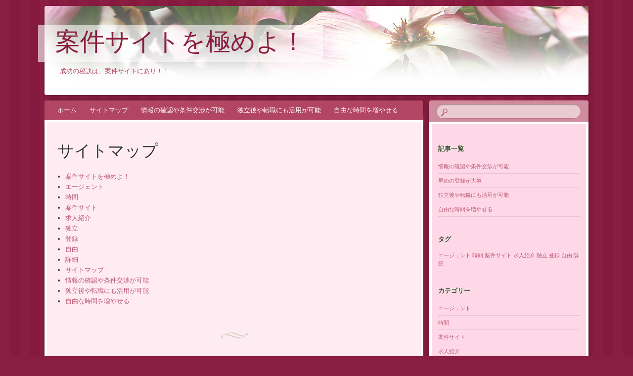

--- FILE ---
content_type: text/html; charset=UTF-8
request_url: http://www.kingmanford.com/sitemap/
body_size: 31816
content:
<!DOCTYPE html>
<!--[if IE 8]>
<html id="ie8" dir="ltr" lang="ja" prefix="og: https://ogp.me/ns#">
<![endif]-->
<!--[if !(IE 8)]><!-->
<html dir="ltr" lang="ja" prefix="og: https://ogp.me/ns#">
<!--<![endif]-->
<head>
<meta charset="UTF-8" />
<meta name="viewport" content="width=device-width" />
<title>サイトマップ | 案件サイトを極めよ！</title>
<link rel="profile" href="http://gmpg.org/xfn/11" />
<link rel="pingback" href="http://www.kingmanford.com/xmlrpc.php" />
<!--[if lt IE 9]>
<script src="http://www.kingmanford.com/wp-content/themes/bouquet/js/html5.js" type="text/javascript"></script>
<![endif]-->


		<!-- All in One SEO 4.5.8 - aioseo.com -->
		<meta name="robots" content="max-image-preview:large" />
		<link rel="canonical" href="http://www.kingmanford.com/sitemap/" />
		<meta name="generator" content="All in One SEO (AIOSEO) 4.5.8" />
		<meta property="og:locale" content="ja_JP" />
		<meta property="og:site_name" content="案件サイトを極めよ！ | 成功の秘訣は、案件サイトにあり！！" />
		<meta property="og:type" content="article" />
		<meta property="og:title" content="サイトマップ | 案件サイトを極めよ！" />
		<meta property="og:url" content="http://www.kingmanford.com/sitemap/" />
		<meta property="article:published_time" content="2018-11-19T06:36:40+00:00" />
		<meta property="article:modified_time" content="2018-11-20T08:35:10+00:00" />
		<meta name="twitter:card" content="summary" />
		<meta name="twitter:title" content="サイトマップ | 案件サイトを極めよ！" />
		<script type="application/ld+json" class="aioseo-schema">
			{"@context":"https:\/\/schema.org","@graph":[{"@type":"BreadcrumbList","@id":"http:\/\/www.kingmanford.com\/sitemap\/#breadcrumblist","itemListElement":[{"@type":"ListItem","@id":"http:\/\/www.kingmanford.com\/#listItem","position":1,"name":"\u5bb6","item":"http:\/\/www.kingmanford.com\/","nextItem":"http:\/\/www.kingmanford.com\/sitemap\/#listItem"},{"@type":"ListItem","@id":"http:\/\/www.kingmanford.com\/sitemap\/#listItem","position":2,"name":"\u30b5\u30a4\u30c8\u30de\u30c3\u30d7","previousItem":"http:\/\/www.kingmanford.com\/#listItem"}]},{"@type":"Organization","@id":"http:\/\/www.kingmanford.com\/#organization","name":"\u6848\u4ef6\u30b5\u30a4\u30c8\u3092\u6975\u3081\u3088\uff01","url":"http:\/\/www.kingmanford.com\/"},{"@type":"WebPage","@id":"http:\/\/www.kingmanford.com\/sitemap\/#webpage","url":"http:\/\/www.kingmanford.com\/sitemap\/","name":"\u30b5\u30a4\u30c8\u30de\u30c3\u30d7 | \u6848\u4ef6\u30b5\u30a4\u30c8\u3092\u6975\u3081\u3088\uff01","inLanguage":"ja","isPartOf":{"@id":"http:\/\/www.kingmanford.com\/#website"},"breadcrumb":{"@id":"http:\/\/www.kingmanford.com\/sitemap\/#breadcrumblist"},"datePublished":"2018-11-19T06:36:40+09:00","dateModified":"2018-11-20T17:35:10+09:00"},{"@type":"WebSite","@id":"http:\/\/www.kingmanford.com\/#website","url":"http:\/\/www.kingmanford.com\/","name":"\u6848\u4ef6\u30b5\u30a4\u30c8\u3092\u6975\u3081\u3088\uff01","description":"\u6210\u529f\u306e\u79d8\u8a23\u306f\u3001\u6848\u4ef6\u30b5\u30a4\u30c8\u306b\u3042\u308a\uff01\uff01","inLanguage":"ja","publisher":{"@id":"http:\/\/www.kingmanford.com\/#organization"}}]}
		</script>
		<!-- All in One SEO -->

<link rel='dns-prefetch' href='//fonts.googleapis.com' />
<link rel="alternate" type="application/rss+xml" title="案件サイトを極めよ！ &raquo; フィード" href="http://www.kingmanford.com/feed/" />
<link rel="alternate" type="application/rss+xml" title="案件サイトを極めよ！ &raquo; コメントフィード" href="http://www.kingmanford.com/comments/feed/" />
<link rel="alternate" title="oEmbed (JSON)" type="application/json+oembed" href="http://www.kingmanford.com/wp-json/oembed/1.0/embed?url=http%3A%2F%2Fwww.kingmanford.com%2Fsitemap%2F" />
<link rel="alternate" title="oEmbed (XML)" type="text/xml+oembed" href="http://www.kingmanford.com/wp-json/oembed/1.0/embed?url=http%3A%2F%2Fwww.kingmanford.com%2Fsitemap%2F&#038;format=xml" />
<style id='wp-img-auto-sizes-contain-inline-css' type='text/css'>
img:is([sizes=auto i],[sizes^="auto," i]){contain-intrinsic-size:3000px 1500px}
/*# sourceURL=wp-img-auto-sizes-contain-inline-css */
</style>
<link rel='stylesheet' id='cattopage_wud_site_style-css' href='http://www.kingmanford.com/wp-content/plugins/category-to-pages-wud/css/category-to-pages-wud.css' type='text/css' media='all' />
<link rel='stylesheet' id='cattopage_wud_img_style-css' href='http://www.kingmanford.com/wp-content/plugins/category-to-pages-wud/css/jquery.ctp_wud.css' type='text/css' media='all' />
<style id='wp-emoji-styles-inline-css' type='text/css'>

	img.wp-smiley, img.emoji {
		display: inline !important;
		border: none !important;
		box-shadow: none !important;
		height: 1em !important;
		width: 1em !important;
		margin: 0 0.07em !important;
		vertical-align: -0.1em !important;
		background: none !important;
		padding: 0 !important;
	}
/*# sourceURL=wp-emoji-styles-inline-css */
</style>
<style id='wp-block-library-inline-css' type='text/css'>
:root{--wp-block-synced-color:#7a00df;--wp-block-synced-color--rgb:122,0,223;--wp-bound-block-color:var(--wp-block-synced-color);--wp-editor-canvas-background:#ddd;--wp-admin-theme-color:#007cba;--wp-admin-theme-color--rgb:0,124,186;--wp-admin-theme-color-darker-10:#006ba1;--wp-admin-theme-color-darker-10--rgb:0,107,160.5;--wp-admin-theme-color-darker-20:#005a87;--wp-admin-theme-color-darker-20--rgb:0,90,135;--wp-admin-border-width-focus:2px}@media (min-resolution:192dpi){:root{--wp-admin-border-width-focus:1.5px}}.wp-element-button{cursor:pointer}:root .has-very-light-gray-background-color{background-color:#eee}:root .has-very-dark-gray-background-color{background-color:#313131}:root .has-very-light-gray-color{color:#eee}:root .has-very-dark-gray-color{color:#313131}:root .has-vivid-green-cyan-to-vivid-cyan-blue-gradient-background{background:linear-gradient(135deg,#00d084,#0693e3)}:root .has-purple-crush-gradient-background{background:linear-gradient(135deg,#34e2e4,#4721fb 50%,#ab1dfe)}:root .has-hazy-dawn-gradient-background{background:linear-gradient(135deg,#faaca8,#dad0ec)}:root .has-subdued-olive-gradient-background{background:linear-gradient(135deg,#fafae1,#67a671)}:root .has-atomic-cream-gradient-background{background:linear-gradient(135deg,#fdd79a,#004a59)}:root .has-nightshade-gradient-background{background:linear-gradient(135deg,#330968,#31cdcf)}:root .has-midnight-gradient-background{background:linear-gradient(135deg,#020381,#2874fc)}:root{--wp--preset--font-size--normal:16px;--wp--preset--font-size--huge:42px}.has-regular-font-size{font-size:1em}.has-larger-font-size{font-size:2.625em}.has-normal-font-size{font-size:var(--wp--preset--font-size--normal)}.has-huge-font-size{font-size:var(--wp--preset--font-size--huge)}.has-text-align-center{text-align:center}.has-text-align-left{text-align:left}.has-text-align-right{text-align:right}.has-fit-text{white-space:nowrap!important}#end-resizable-editor-section{display:none}.aligncenter{clear:both}.items-justified-left{justify-content:flex-start}.items-justified-center{justify-content:center}.items-justified-right{justify-content:flex-end}.items-justified-space-between{justify-content:space-between}.screen-reader-text{border:0;clip-path:inset(50%);height:1px;margin:-1px;overflow:hidden;padding:0;position:absolute;width:1px;word-wrap:normal!important}.screen-reader-text:focus{background-color:#ddd;clip-path:none;color:#444;display:block;font-size:1em;height:auto;left:5px;line-height:normal;padding:15px 23px 14px;text-decoration:none;top:5px;width:auto;z-index:100000}html :where(.has-border-color){border-style:solid}html :where([style*=border-top-color]){border-top-style:solid}html :where([style*=border-right-color]){border-right-style:solid}html :where([style*=border-bottom-color]){border-bottom-style:solid}html :where([style*=border-left-color]){border-left-style:solid}html :where([style*=border-width]){border-style:solid}html :where([style*=border-top-width]){border-top-style:solid}html :where([style*=border-right-width]){border-right-style:solid}html :where([style*=border-bottom-width]){border-bottom-style:solid}html :where([style*=border-left-width]){border-left-style:solid}html :where(img[class*=wp-image-]){height:auto;max-width:100%}:where(figure){margin:0 0 1em}html :where(.is-position-sticky){--wp-admin--admin-bar--position-offset:var(--wp-admin--admin-bar--height,0px)}@media screen and (max-width:600px){html :where(.is-position-sticky){--wp-admin--admin-bar--position-offset:0px}}

/*# sourceURL=wp-block-library-inline-css */
</style><style id='global-styles-inline-css' type='text/css'>
:root{--wp--preset--aspect-ratio--square: 1;--wp--preset--aspect-ratio--4-3: 4/3;--wp--preset--aspect-ratio--3-4: 3/4;--wp--preset--aspect-ratio--3-2: 3/2;--wp--preset--aspect-ratio--2-3: 2/3;--wp--preset--aspect-ratio--16-9: 16/9;--wp--preset--aspect-ratio--9-16: 9/16;--wp--preset--color--black: #000000;--wp--preset--color--cyan-bluish-gray: #abb8c3;--wp--preset--color--white: #ffffff;--wp--preset--color--pale-pink: #f78da7;--wp--preset--color--vivid-red: #cf2e2e;--wp--preset--color--luminous-vivid-orange: #ff6900;--wp--preset--color--luminous-vivid-amber: #fcb900;--wp--preset--color--light-green-cyan: #7bdcb5;--wp--preset--color--vivid-green-cyan: #00d084;--wp--preset--color--pale-cyan-blue: #8ed1fc;--wp--preset--color--vivid-cyan-blue: #0693e3;--wp--preset--color--vivid-purple: #9b51e0;--wp--preset--gradient--vivid-cyan-blue-to-vivid-purple: linear-gradient(135deg,rgb(6,147,227) 0%,rgb(155,81,224) 100%);--wp--preset--gradient--light-green-cyan-to-vivid-green-cyan: linear-gradient(135deg,rgb(122,220,180) 0%,rgb(0,208,130) 100%);--wp--preset--gradient--luminous-vivid-amber-to-luminous-vivid-orange: linear-gradient(135deg,rgb(252,185,0) 0%,rgb(255,105,0) 100%);--wp--preset--gradient--luminous-vivid-orange-to-vivid-red: linear-gradient(135deg,rgb(255,105,0) 0%,rgb(207,46,46) 100%);--wp--preset--gradient--very-light-gray-to-cyan-bluish-gray: linear-gradient(135deg,rgb(238,238,238) 0%,rgb(169,184,195) 100%);--wp--preset--gradient--cool-to-warm-spectrum: linear-gradient(135deg,rgb(74,234,220) 0%,rgb(151,120,209) 20%,rgb(207,42,186) 40%,rgb(238,44,130) 60%,rgb(251,105,98) 80%,rgb(254,248,76) 100%);--wp--preset--gradient--blush-light-purple: linear-gradient(135deg,rgb(255,206,236) 0%,rgb(152,150,240) 100%);--wp--preset--gradient--blush-bordeaux: linear-gradient(135deg,rgb(254,205,165) 0%,rgb(254,45,45) 50%,rgb(107,0,62) 100%);--wp--preset--gradient--luminous-dusk: linear-gradient(135deg,rgb(255,203,112) 0%,rgb(199,81,192) 50%,rgb(65,88,208) 100%);--wp--preset--gradient--pale-ocean: linear-gradient(135deg,rgb(255,245,203) 0%,rgb(182,227,212) 50%,rgb(51,167,181) 100%);--wp--preset--gradient--electric-grass: linear-gradient(135deg,rgb(202,248,128) 0%,rgb(113,206,126) 100%);--wp--preset--gradient--midnight: linear-gradient(135deg,rgb(2,3,129) 0%,rgb(40,116,252) 100%);--wp--preset--font-size--small: 13px;--wp--preset--font-size--medium: 20px;--wp--preset--font-size--large: 36px;--wp--preset--font-size--x-large: 42px;--wp--preset--spacing--20: 0.44rem;--wp--preset--spacing--30: 0.67rem;--wp--preset--spacing--40: 1rem;--wp--preset--spacing--50: 1.5rem;--wp--preset--spacing--60: 2.25rem;--wp--preset--spacing--70: 3.38rem;--wp--preset--spacing--80: 5.06rem;--wp--preset--shadow--natural: 6px 6px 9px rgba(0, 0, 0, 0.2);--wp--preset--shadow--deep: 12px 12px 50px rgba(0, 0, 0, 0.4);--wp--preset--shadow--sharp: 6px 6px 0px rgba(0, 0, 0, 0.2);--wp--preset--shadow--outlined: 6px 6px 0px -3px rgb(255, 255, 255), 6px 6px rgb(0, 0, 0);--wp--preset--shadow--crisp: 6px 6px 0px rgb(0, 0, 0);}:where(.is-layout-flex){gap: 0.5em;}:where(.is-layout-grid){gap: 0.5em;}body .is-layout-flex{display: flex;}.is-layout-flex{flex-wrap: wrap;align-items: center;}.is-layout-flex > :is(*, div){margin: 0;}body .is-layout-grid{display: grid;}.is-layout-grid > :is(*, div){margin: 0;}:where(.wp-block-columns.is-layout-flex){gap: 2em;}:where(.wp-block-columns.is-layout-grid){gap: 2em;}:where(.wp-block-post-template.is-layout-flex){gap: 1.25em;}:where(.wp-block-post-template.is-layout-grid){gap: 1.25em;}.has-black-color{color: var(--wp--preset--color--black) !important;}.has-cyan-bluish-gray-color{color: var(--wp--preset--color--cyan-bluish-gray) !important;}.has-white-color{color: var(--wp--preset--color--white) !important;}.has-pale-pink-color{color: var(--wp--preset--color--pale-pink) !important;}.has-vivid-red-color{color: var(--wp--preset--color--vivid-red) !important;}.has-luminous-vivid-orange-color{color: var(--wp--preset--color--luminous-vivid-orange) !important;}.has-luminous-vivid-amber-color{color: var(--wp--preset--color--luminous-vivid-amber) !important;}.has-light-green-cyan-color{color: var(--wp--preset--color--light-green-cyan) !important;}.has-vivid-green-cyan-color{color: var(--wp--preset--color--vivid-green-cyan) !important;}.has-pale-cyan-blue-color{color: var(--wp--preset--color--pale-cyan-blue) !important;}.has-vivid-cyan-blue-color{color: var(--wp--preset--color--vivid-cyan-blue) !important;}.has-vivid-purple-color{color: var(--wp--preset--color--vivid-purple) !important;}.has-black-background-color{background-color: var(--wp--preset--color--black) !important;}.has-cyan-bluish-gray-background-color{background-color: var(--wp--preset--color--cyan-bluish-gray) !important;}.has-white-background-color{background-color: var(--wp--preset--color--white) !important;}.has-pale-pink-background-color{background-color: var(--wp--preset--color--pale-pink) !important;}.has-vivid-red-background-color{background-color: var(--wp--preset--color--vivid-red) !important;}.has-luminous-vivid-orange-background-color{background-color: var(--wp--preset--color--luminous-vivid-orange) !important;}.has-luminous-vivid-amber-background-color{background-color: var(--wp--preset--color--luminous-vivid-amber) !important;}.has-light-green-cyan-background-color{background-color: var(--wp--preset--color--light-green-cyan) !important;}.has-vivid-green-cyan-background-color{background-color: var(--wp--preset--color--vivid-green-cyan) !important;}.has-pale-cyan-blue-background-color{background-color: var(--wp--preset--color--pale-cyan-blue) !important;}.has-vivid-cyan-blue-background-color{background-color: var(--wp--preset--color--vivid-cyan-blue) !important;}.has-vivid-purple-background-color{background-color: var(--wp--preset--color--vivid-purple) !important;}.has-black-border-color{border-color: var(--wp--preset--color--black) !important;}.has-cyan-bluish-gray-border-color{border-color: var(--wp--preset--color--cyan-bluish-gray) !important;}.has-white-border-color{border-color: var(--wp--preset--color--white) !important;}.has-pale-pink-border-color{border-color: var(--wp--preset--color--pale-pink) !important;}.has-vivid-red-border-color{border-color: var(--wp--preset--color--vivid-red) !important;}.has-luminous-vivid-orange-border-color{border-color: var(--wp--preset--color--luminous-vivid-orange) !important;}.has-luminous-vivid-amber-border-color{border-color: var(--wp--preset--color--luminous-vivid-amber) !important;}.has-light-green-cyan-border-color{border-color: var(--wp--preset--color--light-green-cyan) !important;}.has-vivid-green-cyan-border-color{border-color: var(--wp--preset--color--vivid-green-cyan) !important;}.has-pale-cyan-blue-border-color{border-color: var(--wp--preset--color--pale-cyan-blue) !important;}.has-vivid-cyan-blue-border-color{border-color: var(--wp--preset--color--vivid-cyan-blue) !important;}.has-vivid-purple-border-color{border-color: var(--wp--preset--color--vivid-purple) !important;}.has-vivid-cyan-blue-to-vivid-purple-gradient-background{background: var(--wp--preset--gradient--vivid-cyan-blue-to-vivid-purple) !important;}.has-light-green-cyan-to-vivid-green-cyan-gradient-background{background: var(--wp--preset--gradient--light-green-cyan-to-vivid-green-cyan) !important;}.has-luminous-vivid-amber-to-luminous-vivid-orange-gradient-background{background: var(--wp--preset--gradient--luminous-vivid-amber-to-luminous-vivid-orange) !important;}.has-luminous-vivid-orange-to-vivid-red-gradient-background{background: var(--wp--preset--gradient--luminous-vivid-orange-to-vivid-red) !important;}.has-very-light-gray-to-cyan-bluish-gray-gradient-background{background: var(--wp--preset--gradient--very-light-gray-to-cyan-bluish-gray) !important;}.has-cool-to-warm-spectrum-gradient-background{background: var(--wp--preset--gradient--cool-to-warm-spectrum) !important;}.has-blush-light-purple-gradient-background{background: var(--wp--preset--gradient--blush-light-purple) !important;}.has-blush-bordeaux-gradient-background{background: var(--wp--preset--gradient--blush-bordeaux) !important;}.has-luminous-dusk-gradient-background{background: var(--wp--preset--gradient--luminous-dusk) !important;}.has-pale-ocean-gradient-background{background: var(--wp--preset--gradient--pale-ocean) !important;}.has-electric-grass-gradient-background{background: var(--wp--preset--gradient--electric-grass) !important;}.has-midnight-gradient-background{background: var(--wp--preset--gradient--midnight) !important;}.has-small-font-size{font-size: var(--wp--preset--font-size--small) !important;}.has-medium-font-size{font-size: var(--wp--preset--font-size--medium) !important;}.has-large-font-size{font-size: var(--wp--preset--font-size--large) !important;}.has-x-large-font-size{font-size: var(--wp--preset--font-size--x-large) !important;}
/*# sourceURL=global-styles-inline-css */
</style>

<style id='classic-theme-styles-inline-css' type='text/css'>
/*! This file is auto-generated */
.wp-block-button__link{color:#fff;background-color:#32373c;border-radius:9999px;box-shadow:none;text-decoration:none;padding:calc(.667em + 2px) calc(1.333em + 2px);font-size:1.125em}.wp-block-file__button{background:#32373c;color:#fff;text-decoration:none}
/*# sourceURL=/wp-includes/css/classic-themes.min.css */
</style>
<link rel='stylesheet' id='bouquet-css' href='http://www.kingmanford.com/wp-content/themes/bouquet/style.css?ver=6.9' type='text/css' media='all' />
<link rel='stylesheet' id='pink-dogwood-css' href='http://www.kingmanford.com/wp-content/themes/bouquet/colors/pink-dogwood/pink-dogwood.css' type='text/css' media='all' />
<link rel='stylesheet' id='sorts-mill-goudy-css' href='http://fonts.googleapis.com/css?family=Sorts+Mill+Goudy%3A400&#038;ver=6.9' type='text/css' media='all' />
<script type="text/javascript" src="http://www.kingmanford.com/wp-includes/js/jquery/jquery.min.js?ver=3.7.1" id="jquery-core-js"></script>
<script type="text/javascript" src="http://www.kingmanford.com/wp-includes/js/jquery/jquery-migrate.min.js?ver=3.4.1" id="jquery-migrate-js"></script>
<link rel="https://api.w.org/" href="http://www.kingmanford.com/wp-json/" /><link rel="alternate" title="JSON" type="application/json" href="http://www.kingmanford.com/wp-json/wp/v2/pages/1" /><link rel="EditURI" type="application/rsd+xml" title="RSD" href="http://www.kingmanford.com/xmlrpc.php?rsd" />
<meta name="generator" content="WordPress 6.9" />
<link rel='shortlink' href='http://www.kingmanford.com/?p=1' />
<meta name = "viewport" content = "user-scalable=no, width=device-width">
<meta name="apple-mobile-web-app-capable" content="yes" /></head>

<body class="wp-singular page-template-default page page-id-1 wp-theme-bouquet">
<div id="page" class="hfeed">
	<header id="branding" role="banner" class="clearfix">
		<a class="header-link" href="http://www.kingmanford.com/" title="案件サイトを極めよ！" rel="home"></a>
		<hgroup>
			<h1 id="site-title"><a href="http://www.kingmanford.com/" title="案件サイトを極めよ！" rel="home">案件サイトを極めよ！</a></h1>
			<h2 id="site-description">成功の秘訣は、案件サイトにあり！！</h2>
		</hgroup>
	</header><!-- #branding -->

	<div id="main">

		<div id="primary">

			<nav id="access" role="navigation" class="navigation-main clearfix">
				<h1 class="menu-toggle section-heading">メニュー</h1>
				<div class="skip-link screen-reader-text"><a href="#content" title="コンテンツへスキップ">コンテンツへスキップ</a></div>

				<div class="menu"><ul>
<li ><a href="http://www.kingmanford.com/">ホーム</a></li><li class="page_item page-item-1 current_page_item"><a href="http://www.kingmanford.com/sitemap/" aria-current="page">サイトマップ</a></li>
<li class="page_item page-item-2"><a href="http://www.kingmanford.com/%e8%a9%b3%e7%b4%b0/">情報の確認や条件交渉が可能</a></li>
<li class="page_item page-item-4"><a href="http://www.kingmanford.com/%e7%8b%ac%e7%ab%8b/">独立後や転職にも活用が可能</a></li>
<li class="page_item page-item-5"><a href="http://www.kingmanford.com/%e8%87%aa%e7%94%b1/">自由な時間を増やせる</a></li>
</ul></div>
			</nav><!-- #access -->
	<div id="content-wrapper">
		<div id="content" role="main">

			
				
<article id="post-1" class="post-1 page type-page status-publish hentry">
	<header class="entry-header">
		<h1 class="entry-title">サイトマップ</h1>	</header><!-- .entry-header -->

	<div class="entry-content">
		<ul id="sitemap_list" class="sitemap_disp_level_0">
<li class="home-item"><a href="http://www.kingmanford.com" title="案件サイトを極めよ！">案件サイトを極めよ！</a></li>
<li class="cat-item cat-item-16"><a href="http://www.kingmanford.com/category/agent/" title="エージェント">エージェント</a></li>
<li class="cat-item cat-item-8"><a href="http://www.kingmanford.com/category/time/" title="時間">時間</a></li>
<li class="cat-item cat-item-12"><a href="http://www.kingmanford.com/category/project-site/" title="案件サイト">案件サイト</a></li>
<li class="cat-item cat-item-3"><a href="http://www.kingmanford.com/category/job-introduction/" title="求人紹介">求人紹介</a></li>
<li class="cat-item cat-item-15"><a href="http://www.kingmanford.com/category/independence/" title="独立">独立</a></li>
<li class="cat-item cat-item-2"><a href="http://www.kingmanford.com/category/registration/" title="登録">登録</a></li>
<li class="cat-item cat-item-7"><a href="http://www.kingmanford.com/category/freedom/" title="自由">自由</a></li>
<li class="cat-item cat-item-11"><a href="http://www.kingmanford.com/category/details/" title="詳細">詳細</a></li>
<li class="page_item page-item-1 current_page_item"><a href="http://www.kingmanford.com/sitemap/" aria-current="page">サイトマップ</a></li>
<li class="page_item page-item-2"><a href="http://www.kingmanford.com/%e8%a9%b3%e7%b4%b0/">情報の確認や条件交渉が可能</a></li>
<li class="page_item page-item-4"><a href="http://www.kingmanford.com/%e7%8b%ac%e7%ab%8b/">独立後や転職にも活用が可能</a></li>
<li class="page_item page-item-5"><a href="http://www.kingmanford.com/%e8%87%aa%e7%94%b1/">自由な時間を増やせる</a></li>
</ul>

							</div><!-- .entry-content -->
</article><!-- #post-## -->

				
<div id="comments">

	
	
	
</div><!-- #comments -->

			
		</div><!-- #content -->
	</div><!-- #content-wrapper -->
</div><!-- #primary -->


		<div id="secondary-wrapper">

		<div id="search-area">
			<form role="search" method="get" id="searchform" class="searchform" action="http://www.kingmanford.com/">
				<div>
					<label class="screen-reader-text" for="s">検索:</label>
					<input type="text" value="" name="s" id="s" />
					<input type="submit" id="searchsubmit" value="検索" />
				</div>
			</form>		</div>
		<div id="secondary" class="widget-area" role="complementary">
			<aside id="pages-2" class="widget widget_pages"><h1 class="widget-title">記事一覧</h1>
			<ul>
				<li class="page_item page-item-2"><a href="http://www.kingmanford.com/%e8%a9%b3%e7%b4%b0/">情報の確認や条件交渉が可能</a></li>
<li class="page_item page-item-3"><a href="http://www.kingmanford.com/">早めの登録が大事</a></li>
<li class="page_item page-item-4"><a href="http://www.kingmanford.com/%e7%8b%ac%e7%ab%8b/">独立後や転職にも活用が可能</a></li>
<li class="page_item page-item-5"><a href="http://www.kingmanford.com/%e8%87%aa%e7%94%b1/">自由な時間を増やせる</a></li>
			</ul>

			</aside><aside id="tag_cloud-3" class="widget widget_tag_cloud"><h1 class="widget-title">タグ</h1><div class="tagcloud"><a href="http://www.kingmanford.com/tag/agent/" class="tag-cloud-link tag-link-18 tag-link-position-1" style="font-size: 8pt;" aria-label="エージェント (1個の項目)">エージェント</a>
<a href="http://www.kingmanford.com/tag/time/" class="tag-cloud-link tag-link-10 tag-link-position-2" style="font-size: 8pt;" aria-label="時間 (1個の項目)">時間</a>
<a href="http://www.kingmanford.com/tag/project-site/" class="tag-cloud-link tag-link-14 tag-link-position-3" style="font-size: 8pt;" aria-label="案件サイト (1個の項目)">案件サイト</a>
<a href="http://www.kingmanford.com/tag/job-introduction/" class="tag-cloud-link tag-link-6 tag-link-position-4" style="font-size: 8pt;" aria-label="求人紹介 (1個の項目)">求人紹介</a>
<a href="http://www.kingmanford.com/tag/independence/" class="tag-cloud-link tag-link-17 tag-link-position-5" style="font-size: 8pt;" aria-label="独立 (1個の項目)">独立</a>
<a href="http://www.kingmanford.com/tag/registration/" class="tag-cloud-link tag-link-5 tag-link-position-6" style="font-size: 8pt;" aria-label="登録 (1個の項目)">登録</a>
<a href="http://www.kingmanford.com/tag/freedom/" class="tag-cloud-link tag-link-9 tag-link-position-7" style="font-size: 8pt;" aria-label="自由 (1個の項目)">自由</a>
<a href="http://www.kingmanford.com/tag/details/" class="tag-cloud-link tag-link-13 tag-link-position-8" style="font-size: 8pt;" aria-label="詳細 (1個の項目)">詳細</a></div>
</aside><aside id="categories-2" class="widget widget_categories"><h1 class="widget-title">カテゴリー</h1>
			<ul>
					<li class="cat-item cat-item-16"><a href="http://www.kingmanford.com/category/agent/">エージェント</a>
</li>
	<li class="cat-item cat-item-8"><a href="http://www.kingmanford.com/category/time/">時間</a>
</li>
	<li class="cat-item cat-item-12"><a href="http://www.kingmanford.com/category/project-site/">案件サイト</a>
</li>
	<li class="cat-item cat-item-3"><a href="http://www.kingmanford.com/category/job-introduction/">求人紹介</a>
</li>
	<li class="cat-item cat-item-15"><a href="http://www.kingmanford.com/category/independence/">独立</a>
</li>
	<li class="cat-item cat-item-2"><a href="http://www.kingmanford.com/category/registration/">登録</a>
</li>
	<li class="cat-item cat-item-7"><a href="http://www.kingmanford.com/category/freedom/">自由</a>
</li>
	<li class="cat-item cat-item-11"><a href="http://www.kingmanford.com/category/details/">詳細</a>
</li>
			</ul>

			</aside>		</div><!-- #secondary .widget-area -->
	</div><!-- #secondary-wrapper -->
	
	</div><!-- #main -->
</div><!-- #page -->

<footer id="colophon" role="contentinfo">
	<div id="site-generator-wrapper">
		<div id="site-generator">
						<a href="http://ja.wordpress.org/" title="セマンティックなパブリッシングツール" rel="generator">Proudly powered by WordPress</a>
			<span class="sep"> | </span>
			Theme: Bouquet by <a href="https://wordpress.com/themes/" rel="designer">WordPress.com</a>.		</div><!-- #site-generator -->
	</div><!-- #site-generator-wrapper -->
</footer><!-- #colophon -->

<script type="speculationrules">
{"prefetch":[{"source":"document","where":{"and":[{"href_matches":"/*"},{"not":{"href_matches":["/wp-*.php","/wp-admin/*","/wp-content/uploads/*","/wp-content/*","/wp-content/plugins/*","/wp-content/themes/bouquet/*","/*\\?(.+)"]}},{"not":{"selector_matches":"a[rel~=\"nofollow\"]"}},{"not":{"selector_matches":".no-prefetch, .no-prefetch a"}}]},"eagerness":"conservative"}]}
</script>
<script type="text/javascript" src="http://www.kingmanford.com/wp-content/plugins/category-to-pages-wud/js/cat-to-page.js" id="cattopage_wud_script-js"></script>
<script type="text/javascript" src="http://www.kingmanford.com/wp-content/plugins/category-to-pages-wud/js/jquery.ctp_wud_min.js" id="cattopage_wud_cat_img_script-js"></script>
<script type="text/javascript" src="http://www.kingmanford.com/wp-content/themes/bouquet/js/navigation.js?ver=20120206" id="bouquet-navigation-js"></script>
<script id="wp-emoji-settings" type="application/json">
{"baseUrl":"https://s.w.org/images/core/emoji/17.0.2/72x72/","ext":".png","svgUrl":"https://s.w.org/images/core/emoji/17.0.2/svg/","svgExt":".svg","source":{"concatemoji":"http://www.kingmanford.com/wp-includes/js/wp-emoji-release.min.js?ver=6.9"}}
</script>
<script type="module">
/* <![CDATA[ */
/*! This file is auto-generated */
const a=JSON.parse(document.getElementById("wp-emoji-settings").textContent),o=(window._wpemojiSettings=a,"wpEmojiSettingsSupports"),s=["flag","emoji"];function i(e){try{var t={supportTests:e,timestamp:(new Date).valueOf()};sessionStorage.setItem(o,JSON.stringify(t))}catch(e){}}function c(e,t,n){e.clearRect(0,0,e.canvas.width,e.canvas.height),e.fillText(t,0,0);t=new Uint32Array(e.getImageData(0,0,e.canvas.width,e.canvas.height).data);e.clearRect(0,0,e.canvas.width,e.canvas.height),e.fillText(n,0,0);const a=new Uint32Array(e.getImageData(0,0,e.canvas.width,e.canvas.height).data);return t.every((e,t)=>e===a[t])}function p(e,t){e.clearRect(0,0,e.canvas.width,e.canvas.height),e.fillText(t,0,0);var n=e.getImageData(16,16,1,1);for(let e=0;e<n.data.length;e++)if(0!==n.data[e])return!1;return!0}function u(e,t,n,a){switch(t){case"flag":return n(e,"\ud83c\udff3\ufe0f\u200d\u26a7\ufe0f","\ud83c\udff3\ufe0f\u200b\u26a7\ufe0f")?!1:!n(e,"\ud83c\udde8\ud83c\uddf6","\ud83c\udde8\u200b\ud83c\uddf6")&&!n(e,"\ud83c\udff4\udb40\udc67\udb40\udc62\udb40\udc65\udb40\udc6e\udb40\udc67\udb40\udc7f","\ud83c\udff4\u200b\udb40\udc67\u200b\udb40\udc62\u200b\udb40\udc65\u200b\udb40\udc6e\u200b\udb40\udc67\u200b\udb40\udc7f");case"emoji":return!a(e,"\ud83e\u1fac8")}return!1}function f(e,t,n,a){let r;const o=(r="undefined"!=typeof WorkerGlobalScope&&self instanceof WorkerGlobalScope?new OffscreenCanvas(300,150):document.createElement("canvas")).getContext("2d",{willReadFrequently:!0}),s=(o.textBaseline="top",o.font="600 32px Arial",{});return e.forEach(e=>{s[e]=t(o,e,n,a)}),s}function r(e){var t=document.createElement("script");t.src=e,t.defer=!0,document.head.appendChild(t)}a.supports={everything:!0,everythingExceptFlag:!0},new Promise(t=>{let n=function(){try{var e=JSON.parse(sessionStorage.getItem(o));if("object"==typeof e&&"number"==typeof e.timestamp&&(new Date).valueOf()<e.timestamp+604800&&"object"==typeof e.supportTests)return e.supportTests}catch(e){}return null}();if(!n){if("undefined"!=typeof Worker&&"undefined"!=typeof OffscreenCanvas&&"undefined"!=typeof URL&&URL.createObjectURL&&"undefined"!=typeof Blob)try{var e="postMessage("+f.toString()+"("+[JSON.stringify(s),u.toString(),c.toString(),p.toString()].join(",")+"));",a=new Blob([e],{type:"text/javascript"});const r=new Worker(URL.createObjectURL(a),{name:"wpTestEmojiSupports"});return void(r.onmessage=e=>{i(n=e.data),r.terminate(),t(n)})}catch(e){}i(n=f(s,u,c,p))}t(n)}).then(e=>{for(const n in e)a.supports[n]=e[n],a.supports.everything=a.supports.everything&&a.supports[n],"flag"!==n&&(a.supports.everythingExceptFlag=a.supports.everythingExceptFlag&&a.supports[n]);var t;a.supports.everythingExceptFlag=a.supports.everythingExceptFlag&&!a.supports.flag,a.supports.everything||((t=a.source||{}).concatemoji?r(t.concatemoji):t.wpemoji&&t.twemoji&&(r(t.twemoji),r(t.wpemoji)))});
//# sourceURL=http://www.kingmanford.com/wp-includes/js/wp-emoji-loader.min.js
/* ]]> */
</script>

</body>
</html>